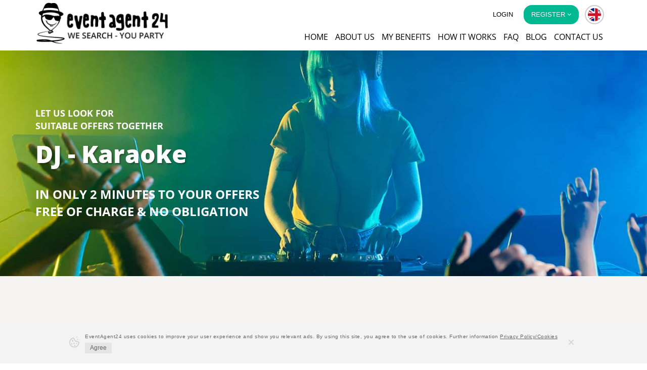

--- FILE ---
content_type: text/html; charset=UTF-8
request_url: https://eventagent24.com/en/veranstaltung/eintragenschritt/event-en-lp3-veranstaltung/dj_karaoke
body_size: 10043
content:
<!DOCTYPE html>
<html lang="en-EN">
  <head>
  <meta charset="UTF-8">
  <meta name="viewport" content="width=device-width, initial-scale=1">
    <meta name="robots" content="index, follow">
  <meta name="csrf-param" content="_csrf">
    <meta name="csrf-token" content="hIzjee8DblhAjP_T_sl5lr8kM3U9Wpp8GCSWxwZV-aDyItSovmIGl8f63LlUxO8vdodSsR83oLY-I7Gmeawh6g==">
            <title>Book a DJs for a Event with EventAgent24</title>
          <meta name="keywords" content="EventAgent24">
<meta name="description" content="EventAgent24 Offers You more than 1385 DJs For Your Event. Book DJs For Free Now!">
<link href="/assets/98779653/css/font-awesome.min.css" rel="stylesheet">
<link href="/assets/5e1516f0/css/bootstrap.min.css" rel="stylesheet">
<link href="/assets/99892657/css/bootstrap-multiselect.css" rel="stylesheet">
<link href="/assets/450d4b76/css/pickmeup/pickmeup.css" rel="stylesheet">
<link href="/assets/249ae965/css/pages/form-profile.css" rel="stylesheet">
<link href="/assets/249ae965/css/pages/form-profile-fixed.css" rel="stylesheet">
<link href="/assets/249ae965/css/global-components/header-footer.css" rel="stylesheet">
<link href="/assets/249ae965/css/pages/landing-new.css" rel="stylesheet">
<link href="/assets/249ae965/css/assets/select-input-text/select-input-text.css" rel="stylesheet">
<link href="/assets/ff00766/styles.css" rel="stylesheet">  <script>
      var lang_url = 'en';
  </script>
  <script>
    var gaProperty = 'UA-76359025-1';
    var disableStr = 'ga-disable-' + gaProperty;
    if (document.cookie.indexOf(disableStr + '=true') > -1) {
        window[disableStr] = true;
    }

    function gaOptout() {
        document.cookie = disableStr + '=true; expires=Thu, 31 Dec 2099 23:59:59 UTC; path=/';
        window[disableStr] = true;
    }

    (function (i, s, o, g, r, a, m) {
        i['GoogleAnalyticsObject'] = r;
        i[r] = i[r] || function () {
            (i[r].q = i[r].q || []).push(arguments)
        }, i[r].l = 1 * new Date();
        a = s.createElement(o),
            m = s.getElementsByTagName(o)[0];
        a.async = 1;
        a.src = g;
        m.parentNode.insertBefore(a, m)
    })(window, document, 'script', 'https://www.google-analytics.com/analytics.js', 'ga');
    ga('create', 'UA-76359025-1', 'auto');
    ga('send', 'pageview');
    ga('set', 'anonymizeIp', true);
</script>
        
        <script>(function (w, d, s, l, i) {
                w[l] = w[l] || [];
                w[l].push({
                    'gtm.start':

                        new Date().getTime(), event: 'gtm.js'
                });
                var f = d.getElementsByTagName(s)[0],

                    j = d.createElement(s), dl = l != 'dataLayer' ? '&l=' + l : '';
                j.async = true;
                j.src =

                    'https://www.googletagmanager.com/gtm.js?id=' + i + dl;
                f.parentNode.insertBefore(j, f);

            })(window, document, 'script', 'dataLayer', 'GTM-WDBWB6B7');</script>

        <noscript><iframe src="https://www.googletagmanager.com/ns.html?id=GTM-WDBWB6B7"  height="0" width="0" style="display:none;visibility:hidden"></iframe></noscript>

      <script>(function(w,d,s,l,i){w[l]=w[l]||[];w[l].push({'gtm.start':
                  new Date().getTime(),event:'gtm.js'});var f=d.getElementsByTagName(s)[0],
              j=d.createElement(s),dl=l!='dataLayer'?'&l='+l:'';j.async=true;j.src=
              'https://www.googletagmanager.com/gtm.js?id='+i+dl;f.parentNode.insertBefore(j,f);
          })(window,document,'script','dataLayer','GTM-NNQKT7T');</script>


            <script>
                window.dataLayer = window.dataLayer || [];
                function gtag(){dataLayer.push(arguments);}
                gtag('consent', 'default', {
                    'ad_storage': 'denied',
                    'ad_user_data': 'denied',
                    'ad_personalization': 'denied',
                    'analytics_storage': 'denied'
                });
            </script>


      <noscript><iframe src="https://www.googletagmanager.com/ns.html?id=GTM-NNQKT7T"
                        height="0" width="0" style="display:none;visibility:hidden"></iframe></noscript>

      <script async src="https://www.googletagmanager.com/gtag/js?id=AW-752210008"></script>
      <script>
          window.dataLayer = window.dataLayer || [];
          function gtag(){dataLayer.push(arguments);}
          gtag('js', new Date());

          gtag('config', 'AW-752210008');
      </script>


      
     </head>  <body>
    <script type="text/javascript">
        function initAutocomplete() {
            var autocompletePlace = document.getElementById('autocomplete-place');
            if(autocompletePlace) {
                var autocomplete = new google.maps.places.Autocomplete(
                    (autocompletePlace),
                    {
                        types: [],
                    }
                );
            }
        }
           initAutocomplete();
    

window.onerror = function(msg, url, line)
{
  var req = new XMLHttpRequest();
  var params = "msg=" + encodeURIComponent(msg) + "&localtion="+encodeURIComponent(window.location.href)+"&url=" + encodeURIComponent(url) + "&line=" + line;
  req.open("GET", "/logjs/default/push?"+params);
  req.send();
};
</script>       <div class="cookiesBar">
        <div class="container">
            <div class="cookies">
                <div class="cookie-icon">
                    <svg width="21" height="23" viewBox="0 0 21 23" xmlns="http://www.w3.org/2000/svg">
                        <g transform="translate(-3 -1)" fill="none" fill-rule="evenodd">
                            <path d="M0 0h26v26H0z"></path>
                            <path d="M14 21.8a8.3 8.3 0 0 1-9.2-7.3c-.5-4.2 2.1-8 6-9.1.3 1 1 1.8 2 2.1 0 2.5 1.3 3.9 3.2 4.2a6 6 0 0 0 2 0l.5.5a3 3 0 0 0 2.7 1c.1 4.3-3 8-7.2 8.6zm8.6-9.5v-.8l-.9.2a3.6 3.6 0 0 1-1 0c-.4 0-.8-.1-1.1-.5a2.7 2.7 0 0 1-.5-.7l-.3-.7-.6.2H18c-.6.2-1.2.3-1.7.2-1.4-.2-2.1-1.1-2-3.3v-.7h-.7c-.9-.1-1.4-.9-1.5-1.9l-.2-.7-.7.1c-5 1-8.5 5.8-7.9 11a9.8 9.8 0 0 0 10.9 8.6c5.3-.7 9-5.6 8.4-11z"
                                  fill="#CCC"></path>
                            <path d="M7.2 16.9h.2l1 .5c.3.2.8-.1.8-.5l-.1-1.2c-.3-.5-.7-.7-1.2-.7-.2 0-.5 0-.6.2l-.3 1v.2c0 .2 0 .4.2.5zm4.2-1a.2.2 0 0 0 .2 0l.9.5c.4.2.8-.2.9-.5 0-.4 0-1-.2-1.3-.2-.4-.6-.6-1.1-.7-.2 0-.5 0-.6.3-.2.3-.3.7-.3 1v.1c0 .3 0 .5.2.5zm11-7l.4.2c.2 0 .4 0 .4-.2v-.6c-.2-.2-.3-.3-.5-.3a.3.3 0 0 0-.3.1l-.1.5V9zm-14.1.7c0-.3 0-.6.2-.7l.5-.5c.2-.2 1 .2 1.1.4l.6 1.3c.2.2.2 1 .1 1.5-.2.7-1.2 0-1.7-.1-.5-.3-.9-.6-.7-1.3l-.1-.6zm10 6.3c-.3.3-.6.5-1 .5s-.8 0-1-.4a1 1 0 0 1 0-1.2c.3-.3.8-.5 1.2-.6.3 0 .6.2.7.5l.1.5c.2.2.1.5 0 .7zM15 20.2c-.2.3-.6.6-1 .6s-.8-.1-1-.5a1 1 0 0 1 0-1.2c.3-.3.8-.5 1.2-.5.3 0 .6 0 .7.4l.2.5v.7z"
                                  fill="#CCC"></path>
                            <ellipse fill="#CCC" transform="rotate(-7 17.9 2.5)" cx="17.9" cy="2.5" rx=".8"
                                     ry=".8"></ellipse>
                            <ellipse fill="#CCC" transform="rotate(-7 19.1 7)" cx="19.1" cy="7" rx="1" ry="1"></ellipse>
                        </g>
                    </svg>
                </div>
                <div class="cookies-text">
					<span>
                        EventAgent24 uses cookies to improve your user experience and show you relevant ads. By using this site, you agree to the use of cookies. Further information <a href="/en/privacy_policy" target="_blank">Privacy Policy/Cookies</a>                    </span><span class="textAgree"></span>
                    <div class="accept-btn btnAgree">Agree</div>
                </div>
                <div class="close">
                </div>
            </div>
        </div>
    </div>
<div id="language-bar" class="collapse">
    <div class="container">
        <ul class="nav nav-pills pull-right">
                            <li><a class="btn  btn-lang de" href="/de/veranstaltung/eintragenschritt/event-en-lp3-veranstaltung/dj_karaoke"><div class="flag de"></div></a></li>
                        <li><a role="button" data-toggle="collapse" href="#language-bar" aria-expanded="true" aria-controls="language-bar"><i class="fa fa-chevron-up"><div class="flag en"></div></i></a></li>
        </ul>
    </div>
</div>
<div class="header  header-new" >
    <div class="container">
        <div class="row">
            <div class="col-xs-12 col-sm-4 col-md-3">
                <div class="navbar-header">
                    <button type="button" class="navbar-toggle collapsed" data-toggle="collapse" data-target="#topmenu" aria-expanded="false">
                        <span class="sr-only">Toggle navigation</span>
                        <span class="icon-bar"></span>
                        <span class="icon-bar"></span>
                        <span class="icon-bar"></span>
                    </button>
                    <a class="navbar-brand" href="/en">
                        <img src="/images/content-images/logo/logo_24_site.png" alt="Event Agent 24" class="hidden-xs">
                        <img src="/images/content-images/logo/logo_24_site_sm.png" alt="Event Agent 24" class="visible-xs">
                    </a>
                </div>
            </div>
            <div class="col-xs-12 col-sm-8 col-md-9">
                <div class="collapse navbar-collapse" id="topmenu">
                    <div class="row">
                        <div class="col-xs-12 col-md-5 col-md-push-7 language-cont">
                            <ul class="nav nav-pills">
                                                                    <li><a href="/en/login">Login</a></li>
                                    <li class="dropdown">
                                        <a  class="dropdown-toggle active" data-toggle="dropdown" role="button" aria-haspopup="true" aria-expanded="false">Register <i class="fa fa-angle-down" aria-hidden="true"></i></a>
                                        <ul class="dropdown-menu">
                                            <li> <a href="/en/llpackage/event">Event Organizer</a></li>
                                            <li> <a href="/en/sign-up-artist">Artist / Service Provider</a></li>
                                        </ul>
                                    </li>
                                                                    <li class="language-box"><a role="button" data-toggle="collapse" class="btn btn-primary  btn-lang en" href="#language-bar" aria-expanded="false" aria-controls="language-bar"><i class="fa fa-chevron-up"></i><div class="flag en"></div></a></li>
                            </ul>
                        </div>
                        <div class=" col-xs-12 col-md-12 event-organizer-menu">
                            <ul id="w0" class="nav header-new-nav navbar-nav"><li><a class="" href="/en/home" data-page-id="4" data-lvl="2">Home</a></li>
<li><a class="" href="/en/about-us" data-page-id="5" data-lvl="2">About us</a></li>
<li><a class="" href="/en/mybenefits" data-page-id="11" data-lvl="2">My Benefits</a></li>
<li><a class="" href="/en/how-it-works" data-page-id="12" data-lvl="2">How it works</a></li>
<li><a class="" href="/en/faq" data-page-id="13" data-lvl="2">FAQ</a></li>
<li><a class="" href="/en/blog" data-page-id="48" data-lvl="2">Blog</a></li>
<li><a class="" href="/en/contact-us" data-page-id="14" data-lvl="2">Contact us</a></li></ul>                        </div>
                    </div>
                </div>
            </div>
        </div>
    </div>
</div>

 
            <div class="container"  style="text-align: center;">
          </div>
                <section class="category-banner" style="background-image: url('/image/category/5de64de50c475.jpg');">
    <div class="container">
        <div class="row">
            <div class="col-md-12">
                <p class="category-slogan">Let us look for<br> suitable offers together</p>
                <h2 class="category-title">DJ - Karaoke</h2>
                <p class="category-banner-cta">in only 2 minutes to your offers <br/>free of charge & no obligation</p>
            </div>
        </div>
    </div>
</section>
<section class="form-profile  category-step-form">
    <div class="container">
        <div class="row">
            <div class="col-md-12 ">
                     <style type="text/css">
                        .form-group ul label {
                            text-transform: none;
                        }

                        ::-webkit-input-placeholder { /* Chrome/Opera/Safari */
                            font-size: 13px !important;
                        }

                        ::-moz-placeholder { /* Firefox 19+ */
                            font-size: 13px !important;
                        }

                        :-ms-input-placeholder { /* IE 10+ */
                            font-size: 13px !important;
                        }

                        :-moz-placeholder { /* Firefox 18- */
                            font-size: 13px !important;
                        }

                    </style>
                <div class="row">
                    <div class="col-md-10 col-md-offset-1">
                        <div class="center-block step-form-wrapper" id="step">
                            
                            <div class="step-form-progress">
                                
                                <div class="step-badge active step1-badge">                                <svg id="step1" xmlns="http://www.w3.org/2000/svg" viewBox="0 0 40 34.9"><title>step-3</title><path d="M40.2,57.56h-.39a1,1,0,0,1-.65-.92V29.19a6.41,6.41,0,0,1,6.4-6.41h13.6a1,1,0,0,1,1,1V54.68a1,1,0,0,1-1,1H44.39a4.67,4.67,0,0,0-3.53,1.56A1,1,0,0,1,40.2,57.56Zm5.36-32.82a4.41,4.41,0,0,0-4.44,4.45V54.55a6.81,6.81,0,0,1,3.27-.92H58.11V24.74Z" transform="translate(-20.2 -22.65)"/><path d="M40.2,57.56a1.14,1.14,0,0,1-.78-.4,4.5,4.5,0,0,0-3.53-1.57H21.25a1,1,0,0,1-1.05-1V23.7a1,1,0,0,1,1.05-1.05H34.84a6.42,6.42,0,0,1,6.41,6.41V56.51a1,1,0,0,1-.65.91A.48.48,0,0,1,40.2,57.56ZM22.29,53.63H36a5.94,5.94,0,0,1,3.27.92V29.19a4.42,4.42,0,0,0-4.45-4.45H22.29Z" transform="translate(-20.2 -22.65)"/><rect x="25.49" y="7.32" width="9.02" height="1.96"/><rect x="25.49" y="15.95" width="9.02" height="1.96"/><rect x="25.49" y="24.71" width="9.02" height="1.96"/><rect x="6.01" y="7.32" width="9.02" height="1.96"/><rect x="6.01" y="15.95" width="9.02" height="1.96"/><rect x="6.01" y="24.71" width="9.02" height="1.96"/></svg>                                <span class="step-name">step 1</span>
                            </div>
                            <div class="step-badge  step2-badge">                            <svg id="step2" xmlns="http://www.w3.org/2000/svg" viewBox="0 0 41 44.5"><title>step-2</title><path d="M33.38,32.41a6.92,6.92,0,0,0-4,3.67.25.25,0,0,0,.13.33l.1,0a.25.25,0,0,0,.22-.15,6.41,6.41,0,0,1,3.67-3.41.24.24,0,0,0,.14-.31A.24.24,0,0,0,33.38,32.41Z" transform="translate(-19.5 -17.75)"/><path d="M23.82,26.87a.23.23,0,0,0-.33.09A10.31,10.31,0,0,0,22,32.76a.25.25,0,0,0,.25.23h0a.24.24,0,0,0,.23-.25,9.83,9.83,0,0,1,1.39-5.54A.23.23,0,0,0,23.82,26.87Z" transform="translate(-19.5 -17.75)"/><path d="M59.65,24.74a7.4,7.4,0,0,0-5.58-5.12A9.05,9.05,0,0,0,47,21.46a7.43,7.43,0,0,0-5.7-3.2h-.25A8.38,8.38,0,0,0,33.72,23a8.23,8.23,0,0,0-4.57-1.41C24.1,21.57,20,26.26,20,32c0,5.12,3.28,9.49,7.67,10.3a8.48,8.48,0,0,0,1.6,2.36,3.9,3.9,0,0,1,0,1.24A5.73,5.73,0,0,1,27.57,49a5.53,5.53,0,0,0-1.83,3.84A7.6,7.6,0,0,0,27.23,57c.51.82.91,1.46.8,2a.25.25,0,0,0,.19.29h.05a.25.25,0,0,0,.24-.2,3.53,3.53,0,0,0-.87-2.37,7.15,7.15,0,0,1-1.42-3.86,5,5,0,0,1,1.72-3.51A6.29,6.29,0,0,0,29.79,46a4.14,4.14,0,0,0,0-.78,8.63,8.63,0,0,0,4.55,2.1l-.26.28a5,5,0,0,0-1.61,3.48A5.51,5.51,0,0,0,34.2,55a5.71,5.71,0,0,1,1.62,3.14,2.66,2.66,0,0,1-2.07,3.15.24.24,0,0,0-.19.29.25.25,0,0,0,.24.2h0a3.18,3.18,0,0,0,2.47-3.68,6.24,6.24,0,0,0-1.74-3.4A5,5,0,0,1,33,51.09a4.53,4.53,0,0,1,1.48-3.17l.19-.2c-.46.64-.64,1.1-.55,1.37a.14.14,0,0,0,0,.06s0,0,0,0h0a2.85,2.85,0,0,0,1.8.66,1,1,0,0,0,1.11-.69c.21-.71-.34-1.38-.82-1.81a8.68,8.68,0,0,0,7.9-7.55,7.58,7.58,0,0,0,.81.13q-.87,1.14-.72,1.59a.14.14,0,0,0,0,.06,0,0,0,0,1,0,0h0a2.79,2.79,0,0,0,1.8.66,1,1,0,0,0,1.11-.69,1.55,1.55,0,0,0,0-.21,2.74,2.74,0,0,1,.16,2.25,5.68,5.68,0,0,1-2.28,2.71,5.52,5.52,0,0,0-2.51,3.43,7.67,7.67,0,0,0,.71,4.33,3.27,3.27,0,0,1,.41,2.13.24.24,0,0,0,.14.32l.09,0a.25.25,0,0,0,.23-.16,3.57,3.57,0,0,0-.42-2.49,7.18,7.18,0,0,1-.68-4.06,5,5,0,0,1,2.33-3.13,6.25,6.25,0,0,0,2.44-3A3.36,3.36,0,0,0,46.62,40c4-.41,8.13-3.74,10.75-6.81h.26v-.29A8.23,8.23,0,0,0,59.65,24.74ZM27.25,41.23C23.62,40.23,21,36.43,21,32c0-5.22,3.66-9.47,8.17-9.47a7.28,7.28,0,0,1,4.19,1.35,8.5,8.5,0,0,0,.32,6.35,8.65,8.65,0,0,0-6.41,11Zm9.37,7.64h0a.44.44,0,0,1,0,.16c0,.08-.1.34-.64.34a2.94,2.94,0,0,1-1.22-.32C36,48.19,36.59,48.83,36.62,48.87Zm-.27-.69a2.06,2.06,0,0,0-1.59.29,9.2,9.2,0,0,1,.76-1.07A4,4,0,0,1,36.35,48.18Zm-.8-1.76a7.71,7.71,0,1,1,7.7-7.71A7.71,7.71,0,0,1,35.55,46.42Zm10-6.44h.29a3.46,3.46,0,0,1,.64.63,2.11,2.11,0,0,0-1.59.29A8.35,8.35,0,0,1,45.55,40Zm1.2,1.33h0a.44.44,0,0,1,0,.16c0,.09-.1.34-.64.34a2.94,2.94,0,0,1-1.22-.32C46.15,40.63,46.72,41.28,46.75,41.31Zm10.18-9.15-.28.29v0C53.65,36,49,39.37,45.17,39c-.3,0-.62-.09-.94-.15v-.12A8.68,8.68,0,0,0,35.55,30a8.9,8.9,0,0,0-.9,0,7.52,7.52,0,0,1-.28-6.18,7.4,7.4,0,0,1,6.89-4.67,6.57,6.57,0,0,1,5.24,3.24l.33.53.43-.45a8,8,0,0,1,6.62-2A6.4,6.4,0,0,1,58.71,25,7.22,7.22,0,0,1,56.93,32.16Z" transform="translate(-19.5 -17.75)"/><path d="M37.32,21.55a8.27,8.27,0,0,0-1.94,2.83,7.83,7.83,0,0,0-.58,3,.25.25,0,0,0,.25.24h0a.24.24,0,0,0,.24-.24,7.41,7.41,0,0,1,.54-2.79,7.84,7.84,0,0,1,1.82-2.66.24.24,0,0,0-.33-.36Z" transform="translate(-19.5 -17.75)"/></svg>                            <span class="step-name">step 2</span>
                        </div>
                        <div class="step-badge  step3-badge">                        <svg id="step3" xmlns="http://www.w3.org/2000/svg" viewBox="0 0 40.5 27.08"><title>step-3</title><path d="M56,30H23.12a.71.71,0,1,0,0,1.42H55.26V50.72a.72.72,0,0,0,1.43,0v-20A.71.71,0,0,0,56,30Z" transform="translate(-19.29 -26.9)"/><path d="M58.83,27.15H26a.72.72,0,0,0,0,1.43H58.12V47.86a.71.71,0,1,0,1.42,0v-20A.71.71,0,0,0,58.83,27.15Z" transform="translate(-19.29 -26.9)"/><path d="M53.2,32.77H20.26a.72.72,0,0,0-.72.72V53a.72.72,0,0,0,.72.72H53.2a.72.72,0,0,0,.72-.72V33.49A.72.72,0,0,0,53.2,32.77ZM27,52.3A6.83,6.83,0,0,0,21,46.23v-6A6.85,6.85,0,0,0,27,34.2H46.43a6.83,6.83,0,0,0,6.06,6.07v6a6.83,6.83,0,0,0-6.06,6.07ZM52.49,34.2v4.63a5.41,5.41,0,0,1-4.63-4.63ZM21,34.2H25.6A5.41,5.41,0,0,1,21,38.83Zm0,18.1V47.67A5.41,5.41,0,0,1,25.6,52.3Zm31.52,0H47.86a5.41,5.41,0,0,1,4.63-4.63Z" transform="translate(-19.29 -26.9)"/><path d="M36.73,42.54c-1.11,0-1.11-.53-1.11-.82s.51-.81,1.11-.81H38.1a.71.71,0,1,0,0-1.42h-.65V38.37a.72.72,0,1,0-1.43,0v1.22a2.28,2.28,0,0,0-1.83,2.13A2.21,2.21,0,0,0,36.73,44c1.12,0,1.12.47,1.12.82s-.51.81-1.12.81H35.36a.71.71,0,1,0,0,1.42H36v1.12a.72.72,0,1,0,1.43,0V46.91a2.29,2.29,0,0,0,1.83-2.13C39.28,44.1,39,42.54,36.73,42.54Z" transform="translate(-19.29 -26.9)"/><path d="M36.73,35.82a7.43,7.43,0,1,0,7.43,7.43A7.44,7.44,0,0,0,36.73,35.82Zm0,13.43a6,6,0,1,1,6-6A6,6,0,0,1,36.73,49.25Z" transform="translate(-19.29 -26.9)"/></svg>                        <span class="step-name">step 3</span>
                    </div>
                    <div class="step-badge  step4-badge">                    <svg id="step4" xmlns="http://www.w3.org/2000/svg" viewBox="0 0 26.61 34"><title>step-1</title><path d="M26.32,51.07c0-5.1,3.83-9,8.39-10.55a9.4,9.4,0,1,1,9.84,0c4.58,1.56,8.38,5.48,8.38,10.55s-9.35,6-13.3,6S26.32,56.15,26.32,51.07ZM39.63,25.3a7.21,7.21,0,1,0,7.2,7.21A7.2,7.2,0,0,0,39.63,25.3ZM28.52,51.07c0,3.2,8.53,3.84,11.11,3.84s11.1-.64,11.1-3.84c0-5.75-5.88-9.16-11.1-9.16S28.52,45.28,28.52,51.07Z" transform="translate(-26.32 -23.11)"/></svg>                    <span class="step-name">step 4</span>
                </div>
            </div>


                                                    
<form id="create-event" class="form-horizontal" action="/en/veranstaltung/eintragenschritt/event-en-lp3-veranstaltung/dj_karaoke/1" method="post" data-pjax>
<input type="hidden" name="_csrf" value="hIzjee8DblhAjP_T_sl5lr8kM3U9Wpp8GCSWxwZV-aDyItSovmIGl8f63LlUxO8vdodSsR83oLY-I7Gmeawh6g=="><div class="row">
                        
                                                        <div class="col-md-6">
                        <div class="form-group ">
                                                        <label>
                                <i class="form-group-badge">?</i><span>Type</span>                                                                    <span class="label-hint"><i>(Multiple&nbspselection&nbsppossible)</i></span>                                </label>
                                                                <div class="field-eventhascategory-elements-25-136">
                                    <select id="eventhascategory-elements-25-136"
                                            name="EventHasCategory[elements][25][136][]"
                                            multiple="multiple" class="selectpicker">
                                                                                                                                <option value="147"  >DJ</option>
                                                                                                                                <option value="148"  >Karaoke</option>
                                                                                                                                <option value="149"  >Video-Jockey</option>
                                                                            </select>
                                    <div class="help-block help-block-error"></div>
                                </div>
                        </div>
                    </div>

                
                                
                                                        <div class="col-md-6">
                        <div class="form-group ">
                                                        <label>
                                <i class="form-group-badge">?</i><span>Music Type</span>                                                                    <span class="label-hint"><i>(Multiple&nbspselection&nbsppossible)</i></span>                                </label>
                                                                <div class="field-eventhascategory-elements-25-270">
                                    <select id="eventhascategory-elements-25-270"
                                            name="EventHasCategory[elements][25][270][]"
                                            multiple="multiple" class="selectpicker">
                                                                                                                                <option value="50"  >70s to 90s</option>
                                                                                                                                <option value="51"  >Apres-Ski</option>
                                                                                                                                <option value="52"  >Austropop</option>
                                                                                                                                <option value="53"  >Charts / Top 40</option>
                                                                                                                                <option value="55"  >Clubsound</option>
                                                                                                                                <option value="56"  >Dance</option>
                                                                                                                                <option value="57"  >Disco</option>
                                                                                                                                <option value="58"  >Electronic</option>
                                                                                                                                <option value="60"  >Hip Hop</option>
                                                                                                                                <option value="269"  >House / Techno / Trans</option>
                                                                                                                                <option value="271"  >Jazz / Funk / Soul</option>
                                                                                                                                <option value="272"  >Oldies & Evergreens</option>
                                                                                                                                <option value="273"  >Party musik</option>
                                                                                                                                <option value="274"  >Pop & Rock</option>
                                                                                                                                <option value="275"  >Rock n´ Roll</option>
                                                                                                                                <option value="276"  >R&B</option>
                                                                                                                                <option value="277"  >Hit's</option>
                                                                                                                                <option value="278"  >Mood Music</option>
                                                                                                                                <option value="833"  >Tanzmusik</option>
                                                                                                                                <option value="279"  >Folk music</option>
                                                                                                                                <option value="280"  >Blended</option>
                                                                            </select>
                                    <div class="help-block help-block-error"></div>
                                </div>
                        </div>
                    </div>

                
                                
                
                        </div>
<div class="row">
    <div class="col-md-6">
        <div class="form-group">
            <label for="autocomplete-place"><i class="form-group-badge"><svg id="place-badge" xmlns="http://www.w3.org/2000/svg" viewBox="0 0 13.11 16.55"><defs><style>.cls-1{stroke:#231f20;stroke-miterlimit:10;stroke-width:0.5px;}</style></defs><title>event-place-badge</title><path class="cls-1" d="M40,32a6.31,6.31,0,0,0-6.31,6.31,10.54,10.54,0,0,0,3.08,6.86,18.31,18.31,0,0,0,3,2.71L40,48l.18-.12a18.31,18.31,0,0,0,3-2.71,10.54,10.54,0,0,0,3.08-6.86A6.31,6.31,0,0,0,40,32Zm0,15.2c-1-.72-5.64-4.34-5.64-8.89a5.64,5.64,0,1,1,11.28,0C45.64,42.86,41,46.48,40,47.2Z" transform="translate(-33.44 -31.75)"/><path class="cls-1" d="M40,34.66a3.65,3.65,0,1,0,3.65,3.65A3.64,3.64,0,0,0,40,34.66Zm0,6.63a3,3,0,1,1,3-3A3,3,0,0,1,40,41.29Z" transform="translate(-33.44 -31.75)"/></svg></i>Place of event</label>
            <div class="holder field-autocomplete-place required">
<input type="text" id="autocomplete-place" class="form-control" name="SimpleEventRegistration[place]" placeholder="Place of event" aria-required="true"><p class="help-block help-block-error"></p>
</div>                    </div>
    </div>
    <div class="col-md-6">
        <div class="form-group">
            <label><i class="form-group-badge"><svg id="event-date-badge" xmlns="http://www.w3.org/2000/svg" viewBox="0 0 16.5 16.5"><defs><style>.cls-1{fill:#d2d2cd;stroke:#d2d2cd;stroke-miterlimit:10;stroke-width:0.5px;}</style></defs><title>event-date-badge</title><rect class="cls-1" x="7.42" y="8.42" width="1.67" height="1.67" rx="0.33"/><rect class="cls-1" x="3.42" y="8.42" width="1.67" height="1.67" rx="0.33"/><rect class="cls-1" x="11.42" y="8.42" width="1.67" height="1.67" rx="0.33"/><rect class="cls-1" x="7.42" y="11.75" width="1.67" height="1.67" rx="0.33"/><rect class="cls-1" x="3.42" y="11.75" width="1.67" height="1.67" rx="0.33"/><rect class="cls-1" x="11.42" y="11.75" width="1.67" height="1.67" rx="0.33"/><path class="cls-1" d="M46.33,33.33H45.17v-.16a1.17,1.17,0,0,0-2.34,0v.16H37.17v-.16a1.17,1.17,0,0,0-2.34,0v.16H33.67A1.67,1.67,0,0,0,32,35V46.33A1.67,1.67,0,0,0,33.67,48H46.33A1.67,1.67,0,0,0,48,46.33V35A1.67,1.67,0,0,0,46.33,33.33Zm-2.83-.16a.5.5,0,0,1,1,0v1.66a.5.5,0,0,1-1,0Zm-8,0a.5.5,0,0,1,1,0v1.66a.5.5,0,0,1-1,0ZM33.67,34h1.16v.83a1.17,1.17,0,0,0,2.34,0V34h5.66v.83a1.17,1.17,0,0,0,2.34,0V34h1.16a1,1,0,0,1,1,1v2.75H32.67V35A1,1,0,0,1,33.67,34ZM46.33,47.33H33.67a1,1,0,0,1-1-1V38.42H47.33v7.91A1,1,0,0,1,46.33,47.33Z" transform="translate(-31.75 -31.75)"/></svg></i>Event date</label>
            <div class="holder input-group date1 w100p field-simpleeventregistration-event_date required" data-pmu-class_name="posssion-z-index">
<div style="display: table" ><input type="text" id="simpleeventregistration-event_date" class="form-control" name="SimpleEventRegistration[event_date]" readonly="readonly" placeholder="Event date" aria-required="true"><span class="input-group-addon"><i class="glyphicon glyphicon-calendar" aria-hidden="true"></i></span></div>
<p class="help-block help-block-error"></p>
</div>        </div>
    </div>
</div>
<input type="hidden" value="1" name="step">

<div class="row form-navigation">
    <div class="col-md-4 col-md-offset-1">
        <div class="text-center register-block">
            <!--register_button-->
            <a href='/en/llpackage/event' class='btn btn-green button-prev'>PREV STEP</a>        </div>
    </div>
    <div class="col-md-4 col-md-offset-2">
        <div class="text-center register-block">
            <!--register_button-->
            <button type="submit" class="btn btn-green button-next" name="button_submit" data-pjax="1">NEXT STEP</button>        </div>
    </div>
</div>
</form><script src="https://maps.googleapis.com/maps/api/js?key=AIzaSyBK5-Rx6bej0APZPpLuhBIp8K559I8rswU&libraries=places&language=en&callback=initAutocomplete" async defer></script>

<script type="text/javascript">
    var dateLimit = new Date(),
        $pickMeUpStart = $('.date1'),
        $pickMeUpDue = $('.date2');

    dateLimit.setDate(dateLimit.getDate() + 2);

    pickmeup($pickMeUpStart.selector, {
        position: 'right',
        locale: 'enCustom',
        hide_on_select: true,
        format: 'd B Y',
        locales: {
            enCustom: {
                days: ['Sunday', 'Monday', 'Tuesday', 'Wednesday', 'Thursday', 'Friday', 'Saturday'],
                daysShort: ['Sun', 'Mon', 'Tue', 'Wed', 'Thu', 'Fri', 'Sat'],
                daysMin: ['S', 'M', 'T', 'W', 'T', 'F', 'S'],
                months: ['January', 'February', 'March', 'April', 'May', 'June', 'July', 'August', 'September', 'October', 'November', 'December'],
                monthsShort: ['Jan', 'Feb', 'Mar', 'Apr', 'May', 'Jun', 'Jul', 'Aug', 'Sep', 'Oct', 'Nov', 'Dec']
            }
        },
        min: dateLimit,
        prev: '<i class="glyphicon glyphicon-chevron-left"></i>',
        next: '<i class="glyphicon glyphicon-chevron-right"></i>'
    });

    $pickMeUpStart.on('pickmeup-show', function (e) {
        $(this).append($(e.target.__pickmeup.element))
    });

    if ($(window).width() < 769) {
        $([$pickMeUpDue[0],$pickMeUpStart[0]]).on('pickmeup-show', function (e) {
            var $item = $(e.target);
            $(this).addClass('active');
            setTimeout(function () {
                pickmeupHeight = true;
            }, 100);
            scrollElemToTop($item);
        }).on('pickmeup-hide', function () {
            $(this).removeClass('active');
            setTimeout(function () {
                pickmeupHeight = false;
            })
        });
    }

    $pickMeUpStart.on('pickmeup-change', function (e) {
        var startDate = e.detail.formatted_date;
        $pickMeUpStart.find('input').val(e.detail.formatted_date)
        //$pickMeUpDue.find('input').val(e.detail.formatted_date)
        dateLimit = new Date(startDate);
    });
    $pickMeUpDue.on('pickmeup-change', function (e) {
        $pickMeUpDue.find('input').val(e.detail.formatted_date)
    });


    dateLimit.setDate(dateLimit.getDate() - 1);
    pickmeup($pickMeUpDue.selector, {
        position: 'right',
        locale: 'enCustom',
        format: 'd B Y',
        hide_on_select: true,
        min: dateLimit,
        locales: {
            enCustom: {
                days: ['Sunday', 'Monday', 'Tuesday', 'Wednesday', 'Thursday', 'Friday', 'Saturday'],
                daysShort: ['Sun', 'Mon', 'Tue', 'Wed', 'Thu', 'Fri', 'Sat'],
                daysMin: ['S', 'M', 'T', 'W', 'T', 'F', 'S'],
                months: ['January', 'February', 'March', 'April', 'May', 'June', 'July', 'August', 'September', 'October', 'November', 'December'],
                monthsShort: ['Jan', 'Feb', 'Mar', 'Apr', 'May', 'Jun', 'Jul', 'Aug', 'Sep', 'Oct', 'Nov', 'Dec']
            }
        },
        render: function (date) {
            if (date >= dateLimit) {
                return {disabled: true, class_name: 'date-in-past'};
            }
            return {};
        },
        prev: '<i class="glyphicon glyphicon-chevron-left"></i>',
        next: '<i class="glyphicon glyphicon-chevron-right"></i>'
    });

    $pickMeUpDue.on('pickmeup-show', function (e) {
        $(this).append($(e.target.__pickmeup.element))
    });
</script>












                                                                                                                                </div>
                        </div>
                    </div>
                            </div>
        </div>
    </div>
</section>



        <section class="container_top">
    <div class="cont_footer_support">
        <div class="container">
            <div class="row">
                <div class="col-sm-6">
                    <p>Sie haben noch Fragen?</p>
                </div>
                <div class="col-sm-6">
                    <p><i class="fa fa-envelope-o" aria-hidden="true"></i><a href="mailto:support@eventagent24.com">support@eventagent24.com</a></p>
			<!-- Testing -->
                </div>
            </div>
        </div>
    </div>
</section>
<div class="footer">
    <div class="container">
        <div class="row">
            <div class="col-xs-12 col-sm-4">
                <h3>Useful Links:</h3>
                <ul class="links">
                    <li><a target="_blank" href="/en/legal-information?type=lp2">Legal</a></li>
                    <li><a target="_blank" href="/en/how-it-works">How it works</a></li>
                    <li><a target="_blank" href="/en/terms?type=lp2">Terms and Conditions</a></li>
                    <li><a target="_blank" href="/en/contact-us">Contact</a></li>
                    <li><a target="_blank" href="/en/privacy_policy">Privacy Policy</a></li>
                    <li><a target="_blank" href="/en/disclaimer">Disclaimer </a></li>
                </ul>
            </div>
            <div class="col-xs-12 col-sm-4">
                <h3>Are You Organizer?</h3>
                <p>Sign up for free and plan your events easily!</p>
                <a class="btn btn-green" href="/en/llpackage/event">Register</a>            </div>
            <div class="col-xs-12 col-sm-4">
                <h3>Are You Artists/ Service Providers?</h3>
                <p>Registration is completely free. Find the right event for you and get it started!</p>
                <a class="btn btn-green" href="/en/sign-up-artist">Register</a>            </div>
        </div>
        <div class="row top-border">
            <div class="col-xs-12 col-sm-6">
                <ul class="social">
                    <li>
                        <a target="_blank" class="lp_hover" href="https://www.facebook.com/eventagent24"><i class="fa fa-facebook " aria-hidden="true"></i></a>
                    </li>
                    <li>
                        <a target="_blank" class="lp_hover" href="https://www.instagram.com/event.agent24"><i class="fa fa-instagram " aria-hidden="true"></i></a>
                    </li>
                </ul>
            </div>
            <div class="col-xs-12 col-sm-6">
                <p class="copyright"> Copyright © 2026 EventAgent24.</p>
            </div>
        </div>
    </div>
</div>
    <a class="btn btn-dark anchor-link anchor-top go-top print_hide" style="display: inline;"><i class="fa fa-chevron-up fa-fw"></i></a>
      <script src="/assets/cb6ca817/jquery.min.js"></script>
<script src="/assets/5e1516f0/js/bootstrap.min.js"></script>
<script src="/assets/99892657/js/bootstrap-multiselect.js"></script>
<script src="/assets/5b6bc648/pickmeup.min.js"></script>
<script src="/assets/4c45793a/jquery-ui.min.js"></script>
<script src="/assets/249ae965/js/app.js"></script>
<script src="/assets/249ae965/js/script.js"></script>
<script src="/assets/249ae965/js/dev_script.js"></script>
<script src="/assets/249ae965/js/lang-en.js"></script>
<script src="/assets/249ae965/js/form.js"></script>
<script src="/assets/559e6c7c/yii.js"></script>
<script src="/assets/249ae965/js/select-input-text.js"></script>
<script src="/assets/249ae965/js/form-profile.js"></script>
<script src="/assets/559e6c7c/yii.validation.js"></script>
<script src="/assets/559e6c7c/yii.activeForm.js"></script>
<script src="/assets/408964f2/jquery.cookie.js"></script>
<script type="text/javascript">if(window.jQuery !== undefined){ jQuery(document).ready(function () {
jQuery('#create-event').yiiActiveForm([{"id":"eventhascategory-elements-25-136","name":"elements[25][136][]","container":".field-eventhascategory-elements-25-136","input":"#eventhascategory-elements-25-136","error":".help-block.help-block-error","encodeError":false,"validate":function (attribute, value, messages, deferred, $form) {yii.validation.required(value, messages, {"message":"THIS DATA FIELD MUST NOT BE EMPTY."});}},{"id":"eventhascategory-elements-25-270","name":"elements[25][270][]","container":".field-eventhascategory-elements-25-270","input":"#eventhascategory-elements-25-270","error":".help-block.help-block-error","encodeError":false,"validate":function (attribute, value, messages, deferred, $form) {yii.validation.required(value, messages, {"message":"THIS DATA FIELD MUST NOT BE EMPTY."});}},{"id":"simpleeventregistration-place","name":"place","container":".field-autocomplete-place","input":"#autocomplete-place","error":".help-block.help-block-error","encodeError":false,"validate":function (attribute, value, messages, deferred, $form) {yii.validation.required(value, messages, {"message":"Location of the event can not be empty"});}},{"id":"simpleeventregistration-event_date","name":"event_date","container":".field-simpleeventregistration-event_date","input":"#simpleeventregistration-event_date","error":".help-block.help-block-error","encodeError":false,"validate":function (attribute, value, messages, deferred, $form) {yii.validation.required(value, messages, {"message":"Event date cannot be blank."});}}], []);

      if(typeof $('.error').first().offset() !== 'undefined') {
        $('html, body').animate({
            scrollTop: $('.error').first().offset().top
        }, 300);
    }
    $('#create-event').on('afterValidate', function (event, messages) {
          if(typeof $('.error').first().offset() !== 'undefined') {
        $('html, body').animate({
            scrollTop: $('.error').first().offset().top
        }, 300);
    }
    });
    

            function reduceText() {
        const activeClass = 'reduced',
            reduceButton = $('.reduce-text-button'),
            defaultText = 'Read More',
            activeText = 'Hide Text';

        reduceButton.on('click', function (event) {
            event.preventDefault();
            const btn = $(event.target),
                panelId = btn.data('reduce'),
                panel = $(panelId),
                panelState = panel.hasClass(activeClass);

            toggleReduce(btn, panel, panelState);
            scrollToTextStart(panel, panelState);
        });

        function toggleReduce(_button, _panel, state) {
            _button.text(!state ? defaultText : activeText);
            _panel.toggleClass(activeClass, !state);
        }

        function scrollToTextStart(panel, state) {
            if(!state) {
                $('html, body').animate({
                    scrollTop: panel.parents('section.category-description').offset().top
                }, 350);
            }
        }
    }
    reduceText();
    

$(".close, .textAgree, .btnAgree").on("click", function () {
            if ($(".cookies").hasClass("closed")) {
                $(".cookies").removeClass("closed");
		       }
            else {
               $(".cookiesBar").addClass("closed");
               $.cookie("privacy_policy", 1);
	      // gtag("consent", "update", {
            //    "ad_storage": "granted",
            //    "ad_user_data": "granted",
            //    "ad_personalization": "granted",
            //    "analytics_storage": "granted"
            //   });		
            }
 });
}); }</script>  </body>
</html>
